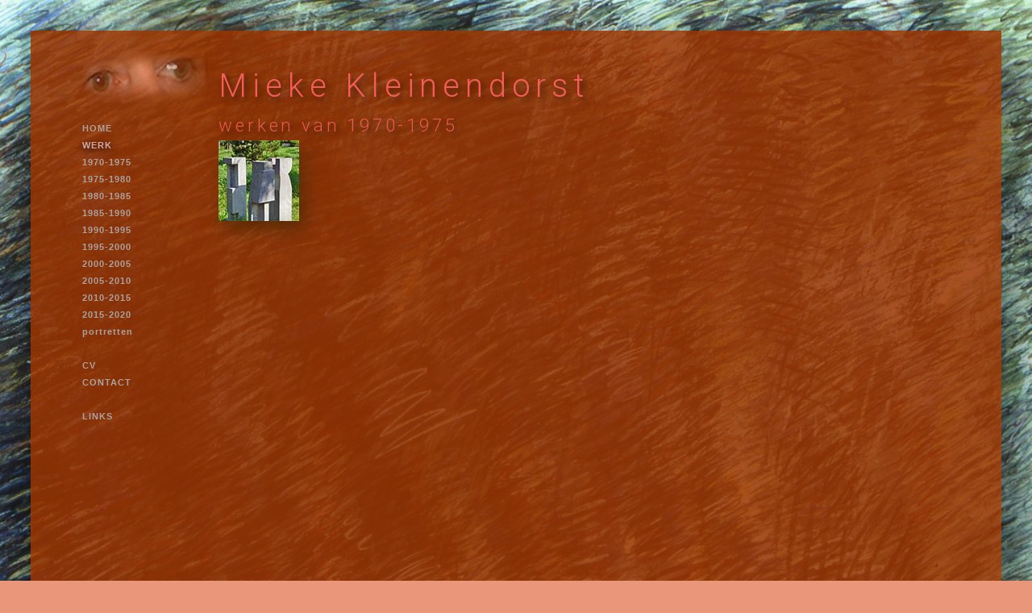

--- FILE ---
content_type: text/html
request_url: http://miekekleinendorst.nl/1970-1975/index.htm
body_size: 1431
content:
<!DOCTYPE html>
<html>

<!-- #BeginTemplate "../_templates/general.dwt" -->

<head>
<link rel="icon" type="image/png" sizes="16x16" 
href="../images/favicons/favicon.ico">
<meta charset="utf-8">
<!-- #BeginEditable "doctitle" -->
<title>HOME WERK 1980-1985</title>
<meta content="Beeldend kunstenaar, Mieke Kleinendorst woont en werkt in Amsterdam - BEELDHOUWWERK, TEKENINGEN en SCHILDERIJEN van 1980-1985." name="description">
<meta content="beeldende, kunst, beeldhouwer, tekenaar" name="KeyWords">
<!-- #EndEditable -->
<meta name="viewport" content="width=device-width, initial-scale=1.0" />
<link href="https://fonts.googleapis.com/css?family=Roboto:300|Source+Sans+Pro:300" 
rel="stylesheet">
<link href="../css/general.css" rel="stylesheet" type="text/css">
<link href="../_templates/favicon.ico" rel="shortcut icon" type="image/x-icon">
<style type="text/css">
.auto-style1 {
	font-size: 100%;
	color: rgba(175, 175, 175, 0.0);
}
</style>
</head>

<body>
<div id="wrapper" style="left: 0px; top: 0px; height: inherit">
	<nav style="left: 3%; top: 23px; width: 156px; height: 613px;">
		<ul>
			<li>&nbsp;<a class="noBckgr" 
			title="&gt;&gt; to the HOME page Mieke Kleinendorst." 
			href="../index.html"><img class="noDropShadow" 
			alt="Mieke Kleinendorst" src="../images/backgrounds/eyes-c.png" 
			style="height: 65px;" width="197"></a></li>
			<li>
			<p>&nbsp;</p>
			</li>
			<li>
			<p><a title="naar &gt;&gt; To the HOME page.." href="../index.html">HOME</a><br>
			</p>
			</li>
			<li>
			<p class="WerkinNavigation">WERK</p>
			</li>
			<li>
			<p>
			<a href="../1970-1975/index.htm" title="naar &gt;&gt; beelden, tekeningen en schilderijen van Mieke Kleinendorst - 1970-1975.">
			1970-1975</a><a href="../1980-1985/index.htm"><span class="auto-style1"></span></a></p>
			</li>
			<li>
			<p>
			<a href="../1975-1980/index.htm" title="naar &gt;&gt; beelden, tekeningen en schilderijen van Mieke Kleinendorst - 1975-1980.">
			1975-1980</a></p>
			</li>
			<li>
			<p>
			<a title="naar &gt;&gt; beelden, tekeningen en schilderijen van Mieke Kleinendorst - 1980-1985." 
			href="../1980-1985/index.htm">1980-1985</a></p>
			</li>
			<li>
			<p>
			<a title="naar &gt;&gt; beelden, tekeningen en schilderijen van Mieke Kleinendorst - 1985-1990." 
			href="../1985-1990/index.htm">1985-1990</a></p>
			</li>
			<li>
			<p>
			<a title="naar &gt;&gt; beelden, tekeningen en schilderijen van Mieke Kleinendorst - 1990-1995." 
			href="../1990-1995/index.htm">1990-1995</a></p>
			</li>
			<li>
			<p>
			<a title="naar &gt;&gt; beelden, tekeningen en schilderijen van Mieke Kleinendorst - 1995 tot 2000." 
			href="../1995-2000/index.htm">1995-2000</a></p>
			</li>
			<li>
			<p>
			<a title="naar &gt;&gt; beelden, tekeningen en schilderijen van Mieke Kleinendorst - 2000-2005." 
			href="../2000-2005/index.htm">2000-2005</a></p>
			</li>
			<li>
			<p>
			<a title="naar &gt;&gt; beelden, tekeningen en schilderijen van Mieke Kleinendorst - 2005-2010." 
			href="../2005-2010/index.htm">2005-2010</a></p>
			</li>
			<li>
			<p>
			<a title="naar &gt;&gt; beelden, tekeningen en schilderijen van Mieke Kleinendorst - 2010-2015." 
			href="../2010-2015/index.htm">2010-2015</a></p>
			</li>
			<li>
			<p>
			<a title="naar &gt;&gt; beelden, tekeningen en schilderijen van Mieke Kleinendorst - 2015-2020." 
			href="../2015-2020/index.htm">2015-2020</a></p>
			</li>
			<li>
			<p><a title="naar &gt;&gt; portretten door Mieke Kleinendorst." 
			href="../portretten/index.htm">portretten</a></p>
			</li>
			<li>
			<p>&nbsp;</p>
			</li>
			<li>
			<p><a title="naar &gt;&gt; CV Mieke Kleinendorst" href="../cv/index.htm">
			CV</a></p>
			</li>
			<li>
			<p><a title="naar &gt;&gt; CONTACT Mieke Kleinenedorst" 
			href="../contact/index.htm">CONTACT</a></p>
			</li>
			<li>
			<p>&nbsp;</p>
			</li>
			<li>
			<p><a title="naar &gt;&gt; LINKS van Mieke Kleinendorst" 
			href="../links/index.htm">LINKS</a></p>
			</li>
		</ul>
	</nav>
	<section>
		<h1>Mieke Kleinendorst </h1>
		<!-- #BeginEditable "content" -->
		
		<h2>werken van 1970-1975</h2>
		<figure>
			<p>
			<a href="drie-zuilen.htm" title="naar&gt;&gt; drie zuilen - hardsteen - 1974">
			<img alt="drie zuilen - hardsteen - 1974" height="100" src="images/thumbnails/drie-zuilen-hardsteen-1974.jpg" width="100"></a>&nbsp;</p>
		</figure>
		<p>&nbsp;</p>
		<p>&nbsp;</p>
		<h4>&nbsp;</h4>
		
		<!-- #EndEditable -->
		<p>&nbsp;</p>
		<p>&nbsp;</p>
		<p>&nbsp;</p>
		<p>&nbsp;</p>
		<p>&nbsp;</p>
		<p>&nbsp;</p>
		<h6>&nbsp;</h6>
		<h6>&nbsp;</h6>
		<h6>&nbsp;</h6>
		<h6>&nbsp;</h6>
		<h6>&nbsp;</h6>
		<h6>&nbsp;</h6>
		<h6>&nbsp;</h6>
		<h6>&nbsp;</h6>
		<h6>&nbsp;</h6>
		<h6>&nbsp;</h6>
		<h6>&nbsp;</h6>
		<h6>&nbsp;</h6>
		<h6>&nbsp;</h6>
		<h6>&nbsp;</h6>
		<h6>&nbsp;</h6>
		<h6>&nbsp;</h6>
		<h6>&nbsp;</h6>
		<h6>&nbsp;</h6>
		<h6>&nbsp;</h6>
		<h6>&nbsp;</h6>
		<h6>&nbsp;</h6>
		<h6>&nbsp;</h6>
		<h6>&nbsp;</h6>
		<h6>&nbsp;</h6>
		<h6>&nbsp;</h6>
		<h6>&nbsp;</h6>
		<h6>&nbsp;</h6>
		<h6>&nbsp;</h6>
		<h6>&nbsp;</h6>
		<h6>&nbsp;</h6>
		<h6>&nbsp;</h6>
		<h6>&nbsp;</h6>
		<h6>&nbsp;</h6>
		<h6>
		<a title="To my page about my website work." target="_blank" 
		href="http://www.denarend.com/cv/websites/index.htm">website by Lucien den 
		Arend</a></h6>
	</section>
</div>
<p>&nbsp;</p>
<p>&nbsp;</p>
<p>&nbsp;</p>
<p>&nbsp;</p>
<p>&nbsp;</p>
<p>&nbsp;</p>
<p>&nbsp;</p>
<p>&nbsp;</p>
<p>&nbsp;</p>
<p>&nbsp;</p>
<p>&nbsp;</p>
<p>&nbsp;</p>
<p>&nbsp;</p>
<p>&nbsp;</p>
<p>&nbsp;</p>
<p>&nbsp;</p>
<p>&nbsp;</p>
<p>&nbsp;</p>
<p>&nbsp;</p>
<p>&nbsp;</p>
<p>&nbsp;</p>
<p>&nbsp;</p>
<p>&nbsp;</p>
<p>&nbsp;</p>
<p>&nbsp;</p>
<p>&nbsp;</p>
<p>&nbsp;</p>
<p>&nbsp;</p>
<p>&nbsp;</p>
<p>&nbsp;</p>
<p>&nbsp;</p>
<p>&nbsp;</p>
<p>&nbsp;</p>
<p>&nbsp;</p>
<p>&nbsp;</p>
<p>&nbsp;</p>
<p>&nbsp;</p>
<p>&nbsp;</p>
<p>&nbsp;</p>
<p>&nbsp;</p>
<p>&nbsp;</p>
<p>&nbsp;</p>
<p>&nbsp;</p>
<p>&nbsp;</p>
<p>&nbsp;</p>
<p>&nbsp;</p>
<p>&nbsp;</p>
<p>&nbsp;</p>
<p>&nbsp;</p>
<p>&nbsp;</p>
<p>&nbsp;</p>
<p>&nbsp;</p>
<p>&nbsp;</p>
<p>&nbsp;</p>
<p>&nbsp;</p>
<p>&nbsp;</p>
<p>&nbsp;</p>
<p>&nbsp;</p>
<p>&nbsp;</p>
<p>&nbsp;</p>
<p>&nbsp;</p>

</body>

<!-- #EndTemplate -->

</html>


--- FILE ---
content_type: text/css
request_url: http://miekekleinendorst.nl/css/general.css
body_size: 1660
content:
/* http://meyerweb.com/eric/tools/css/reset/ 
   v2.0 | 20110126
   License: none (public domain)
*/
html, body, div, span, applet, object, iframe, h1, h2, h3, h4, h5, h6, p, blockquote, pre, a, abbr, acronym, address, big, cite, code, del, dfn, em, img, ins, kbd, q, s, samp, small, strike, strong, sub, sup, tt, var, b, u, i, center, dl, dt, dd, ol, ul, li, fieldset, form, label, legend, table, caption, tbody, tfoot, thead, tr, th, td, article, aside, canvas, details, embed, figure, figcaption, footer, header, hgroup, menu, nav, output, ruby, section, summary, time, mark, audio, video {
	margin: 0;
	padding: 0;
	border: 0;
	font-size: 100%;
	font: inherit;
	vertical-align: baseline;
}
/* HTML5 display-role reset for older browsers */
article, aside, details, figcaption, figure, footer, header, hgroup, menu, nav, section {
	display: block;
}
body {
	line-height: 1;
}
ul {
	list-style: none;
}
blockquote:before, blockquote:after, q:before, q:after {
	content: '';
	content: none;
}
/* end reset */
/* CSS layout */
html {
}
body {
	background-color: darksalmon;
	background-image: url('../images/backgrounds/page-background.jpg');
	background-attachment: fixed;
	-webkit-background-size: cover;
	-moz-background-size: cover;
	-o-background-size: cover;
	background-size: cover;
}
#wrapper {
	margin-left: auto;
	margin-right: auto;
	margin-top: 3%;
	width: 90%;
	padding: 2%;
	min-width: 750px;
	min-height: 750px;
	position: relative;
	background-color: rgba(153, 51, 0, 0.85);
	font-family: 'Roboto', sans-serif;
	font-size: medium;
	font-weight: lighter;
	color: #333333;
	-webkit-box-shadow: 12px 29px 81px 0px rgba(0,0,0,0.75);
	-moz-box-shadow: 12px 29px 81px 0px rgba(0,0,0,0.75);
    box-shadow: 12px 29px 81px 0px rgba(0,0,0,0.75);
}
header {
	height: 5.5%;
	width: 100%;
	margin-left: 15%;
}
section {
	margin-top: 2%;
	margin-left: 18%;
}
nav {
	font-family: 'Muli', sans-serif;
	font-size: 90%;
	width: 15%;
	margin-top: 1.5%;
	margin-left: 3%;
	position: fixed;
	padding: 0 0 0 2%;
	letter-spacing: 3px;
	color: rgba(255, 255, 255, 0.9);
}
ul {
	background: transparent;
	margin-left: 0px;
	padding-bottom: 1em;
	line-height: 1.5em;
}
li {
	background: transparent;
	margin-left: 0px;
	list-style-type: none;
	font-size: 80%;
	color: #333333;
}
title {
	background: #ff9933;
	font-style: oblique;
	color: red;
}
img {
	border-style: none;
	border-color: inherit;
	border-width: 0;
	max-width: 100%;
	max-height: 90%;
	-webkit-box-shadow: 7px 10px 21px 0px rgba(64,39,2,0.67);
	-moz-box-shadow: 750px;
}
a.imglink:hover img {
	opacity: 0.5;
}
figcaption {
	font-family: "Courier New", Courier, monospace;
	font-size: 80%;
	margin-top: 0.4em;
	color: rgba(255, 200, 150, 0.9);
	text-shadow: 5px 5px 5px rgba(0, 0, 0, 0.3);
}
.noDropShadow {
	box-shadow: 0px 0px 0px;
	-moz-box-shadow: 0px 0px 0px;
	-webkit: 0px 0px 0px;
	float: left;
}
.italics {
	font-style: italic;
}
p {
	max-width: 65em;
	font-size: 95%;
	color: rgba(0, 0, 0, 0.7);
	font-weight: bold;
	letter-spacing: 1px;
}
h1 {
	font-family: inherit;
	color: rgba(255, 99, 99, 0.9);
	font-size: 250%;
	letter-spacing: 0.17em;
	padding-bottom: 1.8%;
	text-shadow: 4px 4px 7px rgba(0, 0, 0, 0.5);
}
h2 {
	font-family: inherit;
	color: rgba(255, 99, 99, 0.8);
	font-size: 140%;
	letter-spacing: 0.17em;
	padding-bottom: 0.8%;
	text-shadow: 4px 4px 7px rgba(0, 0, 0, 0.5);;
	font-weight: lighter;
}
h3 {
	font-family: inherit;
	font-weight: 600;
	letter-spacing: 3px;
	color: rgba(0, 0, 0, 0.6);
	font-size: 120%;
}
h4 {
	font-family: inherit;
	letter-spacing: 3px;
	color: rgba(255, 255, 255, 0.9);
	font-size: 85%;
}
h5 {
	font-family: inherit;
	font-weight: normal;
	color: rgba(0, 298, 1, 1);
	font-size: 85%;
	text-shadow: 4px 4px 7px black;
}
h6 {
	font-family: inherit;
	letter-spacing: 3px;
	color: rgba(255, 255, 255, 0.9);
	font-size: 65%;
}
.WerkinNavigation {
	color: rgba(255, 222, 222, 0.7);
	text-shadow: 1px 2px 8px rgba(0, 0, 0, 1);
	font-weight: bold;
}
a:link {
	color: rgba(175, 175, 175, 0.9);
	-webkit-transition: color 1s ease-in;
	-moz-transition: color 1s ease-in;
	-o-transition: color 1s ease-in;
	transition: color 1s ease-in;
	text-decoration: none;
}
a:visited {
	color: rgba(175, 175, 175, 0.4);
	text-decoration: none;
}
a:hover {
	no-border-bottom: 2px dotted silver;
	color: silver;
	text-shadow: 1px 1px 7px black;
	-webkit-transition-property: color, background;
	-webkit-transition-duration: 0.1s, 0.1s;
	-webkit-transition-timing-function: linear, ease-in;
	position: relative;
	z-index: 1000;
}
a:active, focus {
	color: rgba(255, 255, 255, 0,7);
	background-color: rgba(255, 51, 000, 0.6);
}
a.noBckgr:hover {
	text-decoration: none;
	background-color: transparent;
}
